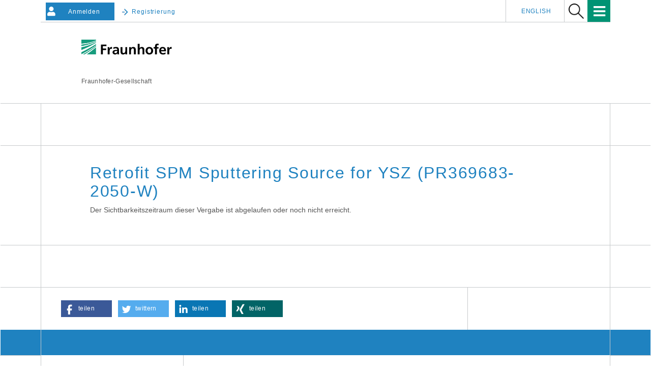

--- FILE ---
content_type: text/html;charset=UTF-8
request_url: https://vergabe.fraunhofer.de/NetServer/detail-url?function=Detail&TOID=54321-NetTender-1892aad8a0d-d5ad50ff8c7bbf3&Category=ContractAward&servlet=PublicationControllerServlet
body_size: 5746
content:
<!DOCTYPE html>
<html lang="de">
<head> 
   
  <meta name="viewport" content="width=device-width, initial-scale=1"/>
  <meta http-equiv="X-UA-Compatible" content="IE=edge">
  <meta http-equiv="Content-Type" content="text/html; charset=UTF-8" />
  <link rel="stylesheet" href="_commonfiles/css/bootstrap.min.css"/>
<!--  <link rel="stylesheet" href="https://cdnjs.cloudflare.com/ajax/libs/font-awesome/4.7.0/css/font-awesome.min.css">-->
  <link rel="stylesheet" href="_commonfiles/css/fontawesome.min.css" />
  <link rel="stylesheet" href="_commonfiles/css/regular.min.css" />
  <link rel="stylesheet" href="_commonfiles/css/solid.min.css" />
  <link rel="shortcut icon" type="image/x-icon" href="_images/img/favicon.ico" />
  <link rel="stylesheet" type="text/css" href="_commonfiles/css/jquery-ui/jquery-ui.min.css"/>
  <link href="_commonfiles/css/fraunhofer.css" rel="stylesheet"/>
  <link href="_commonfiles/css/style.css" rel="stylesheet"/>
  <link href="_commonfiles/css/table.css" rel="stylesheet"/>
  <link href="_commonfiles/css/steps.css" rel="stylesheet"/>
  <link href="_commonfiles/css/bootstrap-toggle.min.css" rel="stylesheet"/>
  <link href="_commonfiles/css/contrast.css" rel="stylesheet"/> 
  
  <link rel="stylesheet" href="_commonfiles/css/owlcarousel/owl.carousel.min.css">
  <link rel="stylesheet" href="_commonfiles/css/owlcarousel/owl.theme.default.min.css">



  
  


 



 



 




 
























 



 



 




 



















 
<meta property="og:site_name" content="Vergabe Fraunhofer" />
<meta property="og:type" content="website"/>
<meta property="og:locale" content="de_DE" />
 
  

<meta property="og:image" content="https://vergabe.fraunhofer.de/NetServer/_images/img/Owlcarousel/we-know-how-1200-630.jpg" />
<meta name="twitter:image" content="https://vergabe.fraunhofer.de/NetServer/_images/img/Owlcarousel/we-know-how-1200-630.jpg" />


			






























				  
	   







  <script src="_commonfiles/js/requirejs.min.js"></script>
  <script src="_commonfiles/js/jquery.min.js"></script>
  <script src="_commonfiles/js/bootstrap.min.js"></script>
  <script src="_commonfiles/js/bootstrap-select.min.js"></script>
  <script src="_commonfiles/js/script_net.js"></script>
  <script src="_commonfiles/js/script_contrast.js"></script>
  <script src="_commonfiles/js/jquery.ui.datepicker-de_DE.js" type="text/javascript"></script>
  <script src="_commonfiles/js/jquery-ui.datepicker.min.js" type="text/javascript"></script>
  <script src="_commonfiles/js/jquery.maskedinput.min.js" type="text/javascript"></script>
  <script src="_commonfiles/js/jquery.validate.js" type="text/javascript"></script>
  <script src="_commonfiles/js/localization/messages_de.min.js" type="text/javascript"></script>
  <script src="_commonfiles/js/script.js"></script>
  <script src="_commonfiles/js/bootstrap-toggle.min.js"></script>
  
  <script src="_commonfiles/js/owlcarousel/owl.carousel.min.js"></script>
  

  <script type="text/javascript">
  (function(d,s){var l=d.createElement(s),e=d.getElementsByTagName(s)[0];
    l.async=true;l.type='text/javascript';
    l.src='https://c.leadlab.click/14f8155c187e24d2.js';
    e.parentNode.insertBefore(l,e);})(document,'script');
  </script>

<!--
<script type="text/javascript">
  $(window).load(function(){
    var req = new XMLHttpRequest();
    req.open('GET', document.location, false);
    req.send(null);
    var headers = req.getAllResponseHeaders().toLowerCase();
    alert(headers);
  });

</script>
-->
  <meta name="keywords" lang="de" content="Ausschreibung, Elektronische Ausschreibung, Vergabe, Elektronische Vergabe, Ausschreibungsplattform, Vergabeplattform, Ausschreibungssoftware, Vergabesoftware, Vergabesystem, Vergabeworkflow, Elektronische Angebote, Elektronische Teilnahmeantr&auml;ge, Digitale Signatur" />
  <meta name="keywords" lang="en" content="eGovernment, tender, electronic tender, tendering, electronic tendering, public tender, platform solution, signature, tendering management"/>
  <meta name="page-type" content="Elektronische Vergabe, Elektronische Ausschreibung" />
  <meta name="page-topic" content="Elektronische Vergabe, Elektronische Ausschreibung" />
  
</head>
<body>
  <div class="page fhg-wrapper fhg-border">
    
    


  
  <header id="" class="">
<!--    <a href="/" id="vp_logo"></a>-->
<!--    <span id="ai_logo" />-->
 



    <div class="fhg-header">
      <div class="fhg-grid">
        <div class="row1">
          <div class="fhg-grid-item fhg-grid-3-2-1-1 section-search">
            <section role="search">
              <form method="get" action="index.jsp" id="search-form">
                <div>
                  <input type="hidden" name="function" value="Generic" />
                  <input type="hidden" name="Page" value="CustomPublicationSearchList" />
                  <input type="hidden" name="Searchkey" value="" />
                  <input type="hidden" name="thContext" value="home" />
                </div>
                <button type="submit"><img class="logo" alt="Suche" title="Suche" width="30px" src="_images/img/lupe.png"></button>
              </form>
            </section>
          </div>




          <div class="fhg-grid-item 0 section-title">
            <a href="/NetServer/">
              <div class="logo-heading">
                <img class="logo" src="_images/img/fhg.svg" alt="Fraunhofer-Gesellschaft" title="Fraunhofer-Gesellschaft">
              </div>
            </a>
			
          </div>
        </div>
<!--
//-1/econcess_jm
-->

<!--
//+85
-->
        <div class="row2">
          <p class="fhg-grid-item fhg-grid-1-1-1-1 section-about text-site-identifier">
            <a target="_blank" href="https://www.fraunhofer.de/">Fraunhofer-Gesellschaft</a>
			      
          </p>
<!--
//-85
-->
          <div class="fhg-grid-item fhg-grid-3-2-1-1 section-nav" id="menu">
            <div class="row2-1">

              <div style="float: left; margin-top: 5px; margin-left: 10px;">
<!--
//+2/econcess_jm
-->

<!--
/-2/econcess_jm
-->

                <button type="button" class="btnAccount" onclick="location.href=&#39;LoginControllerServlet?function=LoginForm&amp;thContext=participant&#39;;">
                  <i style="" class="fas fa-user float-left"></i>
                  <span style="padding: 4px;" class="showhidetext">Anmelden</span>
                </button>

                

                <button type="button" class="btnRegisterFHG color-main hidden-xs" onclick="location.href=&#39;LoginControllerServlet?function=LoginForm&amp;thContext=participant&#39;;">
                  <i class="fhg-arrow-right"></i>
                  <span style="padding: 4px 4px 4px 0px;" class="showhidetext">Registrierung</span>
                </button>

              </div>
              <div class="fhg-grid-item section-menu-plus">

                <nav>
                  <ul>
                    <li>
                      <a class="color-main" href="vergabe-fraunhofer-hilfe?function=Generic&amp;Page=hilfe&amp;thContext=home&amp;servlet=index.jsp">Hilfe</a>
                    </li>
                    <li>
                      <a class="color-main" href="vergabe-fraunhofer-kontakt?function=Generic&amp;Page=kontakt.jsp&amp;thContext=home&amp;servlet=index.jsp">Kontakt</a>
                    </li>
                    
                    
                    
                    <li class="lang">
<!--
//+98
-->
                      <a id="lang_en" href="LanguageSelectServlet?language=en_US">English</a>
<!--
//+98
-->
                    </li>
                   </ul>
                </nav>
              </div>

            </div>

            <div class="nav-fhg" id="nav"><div class="section-menu show-lvl-3">
              <nav>
                <ul id="fhg-mainmenu-id" class="fhg-mainmenu">
                  
                  <li class="lvl-1">
                    <span class="navigable"><a title="Startseite" href="/NetServer/">Home</a></span>
                  </li>
                  
                  <li class="lvl-1">
                    <span class="navigable">
                      <a class="dropdown-toggle" data-toggle="dropdown" href="#">
                        <span>Vorinformationen</span>
                        <span class="caret" aria-haspopup="true"></span>
                      </a>
                    </span>
                    <div class="submenu">
                      <span class="btn close">[X]</span>
                      <span class="mainmenu-title follow-link"><a href="vorinfomationen-oeffentliche-vergabeplattform?function=Generic&amp;Page=CustomPublicationSearchList&amp;Gesetzesgrundlage=All&amp;Category=PriorInformation&amp;thContext=preinformations&amp;servlet=index.jsp">Alle Vorinformationen</a></span>
                      <ul>
                        <li class="lvl-2 is-expandable tapped">
                          <span class="follow-link navigable"><a href="vergabe-dienstleistungen-lieferleistungen?function=Generic&amp;Page=CustomPublicationSearchList&amp;Gesetzesgrundlage=VOL&amp;Category=PriorInformation&amp;thContext=preinformations&amp;servlet=index.jsp">Liefer- und Dienstleistungen<br/></a></span>
                        </li>
                        <li class="lvl-2 is-expandable tapped">
                          <span class="follow-link navigable"><a href="vob-vergabe-bauauftraege?function=Generic&amp;Page=CustomPublicationSearchList&amp;Gesetzesgrundlage=VOB&amp;Category=PriorInformation&amp;thContext=preinformations&amp;servlet=index.jsp">Bauleistungen<br/></a></span>
                        </li>
                      </ul>
                    </div>
                  </li>
                  
                  <li class="lvl-1">
                    <span class="navigable">
                      <a href="#">
                        <span>Ausschreibungen</span>
                        <span class="caret"></span>
                      </a>
                    </span>
                    <div class="submenu">
                      <span class="btn close">[X]</span>
                      <span class="mainmenu-title follow-link"><a href="ausschreibungen-oeffentlich?function=Generic&amp;Page=CustomPublicationSearchList&amp;Gesetzesgrundlage=All&amp;Category=InvitationToTender&amp;thContext=publications&amp;servlet=index.jsp">Alle Ausschreibungen</a></span>
                      <ul>
                        <li class="lvl-2 is-expandable tapped">
                          <span class="follow-link navigable">
                            <a href="ausschreibungen-liefer-dienstleistungen?function=Generic&amp;Page=CustomPublicationSearchList&amp;Gesetzesgrundlage=VOL&amp;Category=InvitationToTender&amp;thContext=publications&amp;servlet=index.jsp">
                              <span>Liefer- und Dienstleistungen<br/></span>
                            </a>
                            
                          </span>
                        </li>
                        <li class="lvl-2 is-expandable tapped">
                          <span class="follow-link navigable">
                            <a href="vob-auschreibung-bauleistungen?function=Generic&amp;Page=CustomPublicationSearchList&amp;Gesetzesgrundlage=VOB&amp;Category=InvitationToTender&amp;thContext=publications&amp;servlet=index.jsp">
                              <span>Bauleistungen<br/></span>
                            </a>
							
                          </span>
                        </li>
                      </ul>
                    </div>
                  </li>
                  
                  <li class="lvl-1">
                    <span class="navigable">
                      <a class="dropdown-toggle" data-toggle="dropdown" href="#">
                        <span>Vergebene Aufträge</span>
                        <span class="caret" aria-haspopup="true"></span>
                      </a>
                    </span>
                    <div class="submenu">
                      <span class="btn close">[X]</span>
                      <span class="mainmenu-title follow-link"><a href="oeffentliche-auftraege-finden?function=Generic&amp;Page=CustomPublicationSearchList&amp;Gesetzesgrundlage=All&amp;Category=ContractAward&amp;thContext=awardPublications&amp;servlet=index.jsp">Alle vergebenen Auftr&auml;ge</a></span>
                      <ul>
                        <li class="lvl-2 is-expandable tapped">
                          <span class="follow-link navigable"><a href="liefer-dienstleistungsauftraege?function=Generic&amp;Page=CustomPublicationSearchList&amp;Gesetzesgrundlage=VOL&amp;Category=ContractAward&amp;thContext=awardPublications&amp;servlet=index.jsp">Liefer- und Dienstleistungen<br/></a></span>
                        </li>
                        <li class="lvl-2 is-expandable tapped">
                          <span class="follow-link navigable"><a href="bauauftrag-vergabe-vob?function=Generic&amp;Page=CustomPublicationSearchList&amp;Gesetzesgrundlage=VOB&amp;Category=ContractAward&amp;thContext=awardPublications&amp;servlet=index.jsp">Bauleistungen<br/></a></span>
                        </li>
                      </ul>
                    </div>
                  </li>
                  
                  
                  
				                    
                  <li class="lvl-1">
                    <span class="navigable">
						<a title="Glossar" 
							href="https://vergabe.fraunhofer.de/tender-info/">Glossar</a>
					</span>
                  </li>
                  <li class="lvl-1">
                    <span class="navigable">
                      <a class="dropdown-toggle" data-toggle="dropdown" href="#">
                        <span>Mein Konto</span>
                        <span class="caret" aria-haspopup="true"></span>
                      </a>
                    </span>
                    
                    <div class="submenu">
                      <span class="btn close">[X]</span>
                      <span class="mainmenu-title follow-link"></span>
                      <ul>
                        <li class="lvl-2 is-expandable tapped">
                          <span class="follow-link navigable">
                            <a id="bidderInbox" href="LoginControllerServlet?function=LoginForm">
                              <span>Registrierung</span>
                            </a>
                          </span>
                        </li>
                      </ul>
                    </div>
                  </li>


                  <li class="more lvl-1" id="morefield"><i class="fas fa-bars" style="font-size: 20pt; padding-right: 10px; padding-top: 4px; color: #fff;"></i>
                    <ul class="smallNavi">
                      <li class="lvl-1  showInHeader">
                        <span>
						<a href="/NetServer/" title="Startseite">Home</a>
						
						</span>
                      </li>

                      <li class="lvl-1">
                        <span class="navigable">
                          <a href="javascript:void(0);">
                            <span>Vorinformationen</span>
                            <span style="float: right; font-size: 11pt;">
                              <i class="fas fa-angle-down"></i>
                            </span>
                          </a>
                        </span>
                        <div class="submenu">
                          <span class="btn close">[X]</span>
                          <!--<span class="mainmenu-title follow-link"><a href="/de/ueber-fraunhofer.html">&Uuml;ber Fraunhofer</a></span>-->
                          <ul>
                            <li class="lvl-2 is-expandable">
                              <span class="mainmenu-title follow-link"><a href="vorinfomationen-oeffentliche-vergabeplattform?function=Generic&amp;Page=CustomPublicationSearchList&amp;Gesetzesgrundlage=All&amp;Category=PriorInformation&amp;thContext=preinformations&amp;servlet=index.jsp">Alle Vorinformationen</a></span>
                            </li>
                            <li class="lvl-2 is-expandable">
                              <span class="follow-link navigable"><a href="vergabe-dienstleistungen-lieferleistungen?function=Generic&amp;Page=CustomPublicationSearchList&amp;Gesetzesgrundlage=VOL&amp;Category=PriorInformation&amp;thContext=preinformations&amp;servlet=index.jsp">Liefer- und Dienstleistungen<br/></a></span>
                            </li>
                            <li class="lvl-2 is-expandable">
                              <span class="follow-link navigable"><a href="vob-vergabe-bauauftraege?function=Generic&amp;Page=CustomPublicationSearchList&amp;Gesetzesgrundlage=VOB&amp;Category=PriorInformation&amp;thContext=preinformations&amp;servlet=index.jsp">Bauleistungen<br/></a></span>
                            </li>
                          </ul>
                        </div>
                      </li>
                      <li class="lvl-1">
                        <span class="navigable">
                          <a href="javascript:void(0);">
                            <span>Ausschreibungen</span>
                            <span style="float: right; font-size: 11pt;">
                              <i class="fas fa-angle-down"></i>
                            </span>
                          </a>
                        </span>
                        <div class="submenu">
                          <span class="btn close">[X]</span>
                          <!--span class="mainmenu-title follow-link"><a href="/de/ueber-fraunhofer.html">&Uuml;ber Fraunhofer</a></span>-->
                          <ul>
                            <li class="lvl-2 is-expandable">
                              <span class="mainmenu-title follow-link"><a href="ausschreibungen-oeffentlich?function=Generic&amp;Page=CustomPublicationSearchList&amp;Gesetzesgrundlage=All&amp;Category=InvitationToTender&amp;thContext=publications&amp;servlet=index.jsp">Alle Ausschreibungen</a></span>
                            </li>
                            <li class="lvl-2 is-expandable">
                              <span class="follow-link navigable">
                                <a href="ausschreibungen-liefer-dienstleistungen?function=Generic&amp;Page=CustomPublicationSearchList&amp;Gesetzesgrundlage=VOL&amp;Category=InvitationToTender&amp;thContext=publications&amp;servlet=index.jsp">
                                  <span>Liefer- und Dienstleistungen<br/></span>
                                </a>
								
                              </span>
                            </li>
                            <li class="lvl-2 is-expandable">
                              <span class="follow-link navigable">
                                <a href="vob-auschreibung-bauleistungen?function=Generic&amp;Page=CustomPublicationSearchList&amp;Gesetzesgrundlage=VOB&amp;Category=InvitationToTender&amp;thContext=publications&amp;servlet=index.jsp">
                                  <span>Bauleistungen<br/></span>
                                </a>
								
                              </span>
                            </li>
                            
                          </ul>
                        </div>
                      </li>
                      <li class="lvl-1">
                        <span class="navigable">
                          <a href="javascript:void(0);">
                            <span>Vergebene Aufträge</span>
                            <span style="float: right; font-size: 11pt;">
                              <i class="fas fa-angle-down"></i>
                            </span>
                          </a>
                        </span>
                        <div class="submenu">
                          <span class="btn close">[X]</span>
                          <!--<span class="mainmenu-title follow-link"><a href="/de/ueber-fraunhofer.html">&Uuml;ber Fraunhofer</a></span>-->
                          <ul>
                            <li class="lvl-2 is-expandable">
                              <span class="mainmenu-title follow-link"><a href="oeffentliche-auftraege-finden?function=Generic&amp;Page=CustomPublicationSearchList&amp;Gesetzesgrundlage=All&amp;Category=ContractAward&amp;thContext=awardPublications&amp;servlet=index.jsp">Alle vergebenen Auftr&auml;ge</a></span>
                            </li>
                            <li class="lvl-2 is-expandable">
                              <span class="follow-link navigable"><a href="liefer-dienstleistungsauftraege?function=Generic&amp;Page=CustomPublicationSearchList&amp;Gesetzesgrundlage=VOL&amp;Category=ContractAward&amp;thContext=awardPublications&amp;servlet=index.jsp">Liefer- und Dienstleistungen<br/></a></span>
                            </li>
                            <li class="lvl-2 is-expandable">
                              <span class="follow-link navigable"><a href="bauauftrag-vergabe-vob?function=Generic&amp;Page=CustomPublicationSearchList&amp;Gesetzesgrundlage=VOB&amp;Category=ContractAward&amp;thContext=awardPublications&amp;servlet=index.jsp">Bauleistungen<br/></a></span>
                            </li>
                          </ul>
                        </div>
                      </li>
				  
						<li class="lvl-1">
							<span class="navigable">
								<a title="Glossar" 
								href="https://vergabe.fraunhofer.de/tender-info/">Glossar</a>
							</span>
						</li>

                      <li class="lvl-1">
                        <span class="navigable">
                          <a href="javascript:void(0);">
                            <span>Mein Konto</span>
                            <span style="float: right; font-size: 11pt;">
                              <i class="fas fa-angle-down"></i>
                            </span>
                          </a>
                        </span>
                        
                        <div class="submenu">
                          <span class="btn close">[X]</span>
                          <span class="mainmenu-title follow-link"></span>
                          <ul>
                            <li class="lvl-2 is-expandable tapped">
                              <span class="follow-link navigable">
                                <a id="bidderInbox" href="LoginControllerServlet?function=LoginForm">
                                  <span>Registrierung</span>
                                </a>
                              </span>
                            </li>
                          </ul>
                        </div>
                      </li>
                       <li class="lvl-1 showInHeader">
                        <span>
                          <a class="color-main" href="vergabe-fraunhofer-hilfe?function=Generic&amp;Page=hilfe&amp;thContext=home&amp;servlet=index.jsp">Hilfe</a>
                        </span>
                      </li>

                      <li class="lvl-1 showInHeader">
                        <span>
                          <a class="color-main" href="vergabe-fraunhofer-kontakt?function=Generic&amp;Page=kontakt.jsp&amp;thContext=home&amp;servlet=index.jsp">Kontakt</a>
                        </span>
                      </li>
                    </ul>
                  </li>

                </ul>
              </nav>
            </div>
            </div>

          </div>
        </div>
      </div>
    </div>
  </header>

 

<!--  <div class="container-fluid head-nav">-->
<!--    <nav class="navbar">-->
<!--      <ul class="changefloat nav nav-pills navbar-right">-->
<!--        <li>-->
<!--          <form method="get" th:ref="formAction" role="search" name="SearchForm">-->
<!--            <input type="hidden" name="function" th:ref="functionValue" />-->
<!--            <input type="hidden" th:ref="publicationTypeAndValue" />-->
<!--            <input type="hidden" th:ref="searchTermNameValue" />-->
<!--            <button type="submit" class="btn btn-primary searchButton">-->
<!--              <i class="fas fa-search" style="color: #fff;"></i>-->
<!--              <span th:utext="#{Common.SearchForTender}" />-->
<!--            </button>-->
<!--          </form>-->
<!--        </li>-->
<!--        &lt;!&ndash;/* Sprachwahl */&ndash;&gt;-->
<!--        <li th:ref="injectLanguage"/>-->
<!--        &lt;!&ndash;/* Mein Konto, Link je nachdem ob eingeloggt oder nicht */&ndash;&gt;-->
<!--        <li>-->
<!--          <button th:ref="buttonNoUserLoggedIn" type="button" class="btnAccount btn btn-primary" onclick="location.href='LoginControllerServlet?function=LoginForm&thContext=participant';">-->
<!--            <i class="fas fa-user float-left"></i>-->
<!--            <span class="showhidetext" th:utext="#{Common.Login}"/>-->
<!--          </button>-->
<!--          <button th:ref="buttonUserLoggedIn" type="button" class="btnAccount btn btn-primary" onclick="location.href='LoginControllerServlet?function=LogOff';" data-toggle="tooltip" data-placement="bottom" data-html="true">-->
<!--            <i class="fas fa-user float-left"></i>-->
<!--            <span class="showhidetext" th:utext="#{Common.Logout}"/>-->
<!--          </button>-->
<!--        </li>-->
<!--        &lt;!&ndash;/* Button um Kontrast zu togglen */&ndash;&gt;-->
<!--        <li class="toggleContrast">-->
<!--          <label for="contrast" class="displayNone" th:utext="#{Top.SwitchContrast}"></label>-->
<!--          <input type="checkbox" data-toggle="toggle" id="contrast" th:data-on="#{Top.ContrastOn}" th:data-off="#{Top.ContrastOff}" />-->
<!--        </li>-->
<!--      </ul>-->
<!--    </nav>-->
<!--  </div>-->

<!--    /* Navigation */-->
<!--    <nav th:ref="injectNavi"/>-->
    
    <div style="height: 30px !important;" class="fhg-section-separator"></div>
    <div id="contentOutline">
      <div class="container" role="main">
  <div class="content border">
    <div class="xyz">
      <h1 class="color-main" >Retrofit SPM Sputtering Source for YSZ (PR369683-2050-W)</h1>
      <p >Der Sichtbarkeitszeitraum dieser Vergabe ist abgelaufen oder noch nicht erreicht.</p>
    </div>
  </div>
</div>
    </div>
    
    <div class="fhg-section-separator"></div>
<!--    <footer th:ref="injectFooter"/>-->

    <div class="fhg-footer">
      <h2 class="invisible">Navigation und Social Media</h2>
      <div class="fhg-grid">
        <div class="fhg-social">
          <div class="fhg-grid">
            <div class="fhg-grid-item fhg-grid-3-2-2-1">

			<div class="fhg-grid-item-contents">

				<ul class="share-buttons">
					<li class="button facebook">
						<a href="https://www.facebook.com/sharer/sharer.php?u=https%3A%2F%2Fvergabe.fraunhofer.de%2FNetServer%2F" 
							rel="popup" 
							title="Auf Facebook teilen" 
							role="button" 
							aria-label="Auf Facebook teilen"
							target="_blank"
							>
							<span class="fa fa-facebook"></span>
							<span class="share_text">teilen</span>
						</a>
					</li>
					<li class="button twitter">
						<a href="https://twitter.com/intent/tweet?url=https%3A%2F%2Fvergabe.fraunhofer.de%2FNetServer%2F"
							rel="popup" 
							title="Auf Twitter teilen"
							role="button" 
							aria-label="Auf Twitter teilen"
							target="_blank"
							>
							<span class="fa fa-twitter"></span>
							<span class="share_text">twittern</span></a></li>
					<li class="button linkedin">
						<a href="https://www.linkedin.com/cws/share?url=https%3A%2F%2Fvergabe.fraunhofer.de%2FNetServer%2F" 
							rel="popup" 
							title="Auf LinkedIn teilen" 
							role="button" 
							aria-label="Auf LinkedIn teilen"
							target="_blank"
							>
							<span class="fa fa-linkedin"></span>
							<span class="share_text">teilen</span>
						</a></li>
					<li class="button xing">
						<a href="https://www.xing.com/social_plugins/share?url=https%3A%2F%2Fvergabe.fraunhofer.de%2FNetServer%2F" 
							rel="popup" 
							title="Auf XING teilen" 
							role="button" 
							aria-label="Auf XING teilen"
							target="_blank"
							>
							<span class="fa fa-xing"></span>
							<span class="share_text">teilen</span>
						</a>
					</li>
				</ul>
			</div>	
	
            </div>
            <div class="fhg-grid-item fhg-grid-1-1-1-1 secondary-buttons">
              <div class="fhg-grid-item-contents">
<!--                <button class="print" th:utext="#{PrintPreviewUserData.Print}">Drucken</button>-->
                <!--<button>Download</button>-->
              </div>
            </div>
          </div>
        </div>
        <div class="row-quick-links links-list">
          <div class="fhg-grid-item fhg-grid-1-1-1-1 section-h-links">
          </div>
          <div class="fhg-grid-item fhg-grid-3-2-1-1 section-links">
          </div>
        </div>
        <div class="row-social">
        </div>
        <div class="row-footer-nav">
          <div class="fhg-grid-item fhg-grid-3-2-1-1 section-menu text-secondary">
            <nav>
              <ul>
                <li>
                  <a class="color-main" href="sitemap.xml?function=Generic&amp;Page=sitemap&amp;thContext=home&amp;servlet=index.jsp">Sitemap</a>
                </li>
                <li>

                  <a utext="Ausschreibungen" href="ausschreibungen-oeffentlich?function=SearchPublications&amp;Gesetzesgrundlage=All&amp;Category=InvitationToTender&amp;thContext=publications&amp;servlet=PublicationSearchControllerServlet">Weitere Ausschreibungen</a>

                </li>
                <li>
                  
                    <a class="color-main" href="https://www.fraunhofer.de/de/impressum.html" target="_blank">Impressum</a>
                    
                  
                </li>
                <li>
                  <a class="color-main" href="allgemeine-einkaufsbedingungen?function=Generic&amp;Page=aeb&amp;thContext=home&amp;servlet=index.jsp">AEB</a>
                </li>

                <li>
                  <a class="color-main" href="nachhaltigkeitsstandards-lieferanten?function=Generic&amp;Page=nhs&amp;thContext=home&amp;servlet=index.jsp">NHS</a>
                </li>

                <li>
                  <a class="color-main" href="datenschutzerklaerung?function=Generic&amp;Page=datenschutz&amp;thContext=home&amp;servlet=index.jsp">Datenschutzerklärung</a>
                </li>
              </ul>
            </nav>
          </div>
          <div class="fhg-grid-item fhg-grid-1-1-1-1 section-copy text-secondary">
            <span>&copy; 2023 </span>
          </div>
        </div>
      </div>
    </div>
  </div>

  <script type="text/javascript">
      window.addEventListener('resize', changePagination);

      $(window).on(function(){

          // Je nach Klick wird der TabellenLink aktiv gesetzt
          $(".activeChange").on("click", function(){
              console.log("activeChange");
              $('.activeChange').removeClass("tableActive");
              $(this).addClass("tableActive");
          });

      });


      // Tabellenseiten unterhalb der Tabelle (Grï¿œï¿œe verï¿œndern)
      function changePagination() {
          if ($(window).width() < 751) {
              $('.pagination').addClass("pagination-sm");
          } else {
              $('.pagination').removeClass("pagination-sm");
          }
      }
  </script>

  <script type="text/javascript">
    // Menuesteuerung
    $('.fhg-mainmenu>.lvl-1').on('click', function(){

      if ($(this).hasClass("tapped")) {
        $(this).removeClass('tapped');
      } else {
        $(".lvl-1").removeClass('tapped');
        $(this).addClass('tapped');
      }
    })
  </script>





  <script>
	$(document).ready(function () {

    var language = localStorage.getItem('language');
    if ( language == 'en_US' ) {
      window.location = "LanguageSelectServlet?language=en_US";
    }
    localStorage.removeItem('language');


		$( "#lang_de" ).click(function(event){
			var curr_url = window.location.search.replace("lang=en", "lang=de");
			if (  curr_url.search("lang=en") != -1 || curr_url.search("lang=de") != -1 ) {
				event.preventDefault();
				window.location = curr_url;
			}
		});
		
		$( "#lang_en" ).click(function(event){
			var curr_url = window.location.search.replace("lang=de", "lang=en");
			if (  curr_url.search("lang=en") != -1 || curr_url.search("lang=de") != -1 ) {
				event.preventDefault();
				window.location = curr_url;
			}
		});
		
		var url = window.location.search;
		if ( url.search("lang=en") != -1 && $("#lang_en").length ) {
			window.location = "LanguageSelectServlet?language=en_US";
		} else if (  url.search("lang=de") != -1 && $("#lang_de").length ) {
			window.location = "LanguageSelectServlet?language=de_DE";
		} 
	});
  </script>

</html>


--- FILE ---
content_type: text/css
request_url: https://vergabe.fraunhofer.de/NetServer/_commonfiles/css/table.css
body_size: 1561
content:
@CHARSET "ISO-8859-1";

.tabelleFirstLine {
  background-color: #2159a2;
  font-weight: normal;
  padding: 0 8px 0 2px;
  color: #fff;
}


th span img {
  vertical-align: bottom;
  border: 0;
}

.tableLeftSmall {
  width: 10%;
}

.tableNoBorder tr,
.tableNoBorder > tbody > tr > td {
  border: none;
}

.table-striped > tbody > .tableRow:hover,
.table-striped > tbody > .tableRow:focus,
.tableRow:hover,
.tableRow:focus,
.tableLeftHeaderBlock:hover,
.tableLeftHeaderBlock:focus,
.table-striped > tbody > .tableRowDirect:hover,
.table-striped > tbody > .tableRowDirect:focus {
  background-color: #e6e6e6 ;
}

.tableNoHover > tbody > .tableRow:hover,
.tableNoHover > tbody > .tableRow:focus {
  background-color: inherit;
}


.tabelleFirstLine #tableSortHeader a:hover,
.tabelleFirstLine #tableSortHeader a:active,
.tabelleFirstLine #tableSortHeader a:focus,
.tabelleFirstLine #tableSortHeader a:active {
  text-decoration: underline;
}

.tableActive {
  text-decoration: underline;
}

#tableDeleteVerification {
  vertical-align: middle;
  border: 1px solid #cccccc;
}

.tableDeleteVerification {
  vertical-align: middle;
  border: 1px solid #cccccc;
}

.tableContractNotice,
.tableContractPrint {
  table-layout: fixed;
  width: 100%
}

.tableContractNotice > tbody {
  background-color: rgb(250, 250, 250);
}

.tableContractNotice td,
.tableContractPrint td {
  padding-right: 20px;
  vertical-align: top;
  text-align: left;
  padding-bottom: 20px;
}

.tableContractPrint td {
  padding-bottom: 10px;
}

.tableContractNotice .tableNoticeHead {
  border-bottom: 2px solid var(--colorWhiteGrey);
}

.tableContractNotice .tableNoticeHead td {
  font-size: 22px;
  padding: 20px 5px;
}

tbody {
  text-align: left;
  background-color: white;
}

.tableLeftHeader,
#tableSortHeader,
.tableLeftHeaderSmall {
  display: none;
}

.tableHeaderLeft {
  background-color: #D6DFF5;
}

@media (min-width: 992px) {
  #pageParticipantDetailsGuest > .content .col-md-6,
  #pageParticipantDetails > .content .col-md-6 {
    width: auto;
  }
}

#pageParticipantDetailsGuest .tableQuarter,
#pageParticipantDetails .tableQuarter {
  width: auto;
}

#pageParticipantDetailsGuest .tableQuarter th,
#pageParticipantDetailsGuest .tableQuarter td:nth-child(2),
#pageParticipantDetails .tableQuarter td:nth-child(2),
#pageParticipantDetails .tableQuarter th {
  width: 33%;
  white-space: nowrap;
}


#pageParticipantDetailsGuest .tableQuarter img,
#pageParticipantDetails .tableQuarter img {
  margin-right: 22px;
}

.table-center * {
  text-align: center;
}

.tableFooter {
  width: 100%;
  display: -webkit-box;
  /* iOS 6-, Safari 3.1-6 */
  display: -moz-box;
  /* Firefox 19- */
  display: -ms-flexbox;
  /* IE 10 */
  display: -webkit-flex;
  /* Chrome */
  display: flex;
  /* Opera 12.1, Firefox 20+ */
  /* iOS 6-, Safari 3.1-6 */
  -webkit-box-orient: horizontal;
  -webkit-box-pack: justify;
  /* Firefox 19- */
  -moz-flex-flow: row wrap;
  -moz-justify-content: space-between;
  /* Chrome */
  -webkit-flex-flow: row wrap;
  -webkit-justify-content: space-between;
  /* IE10 */
  -ms-flex-flow: row wrap;
  -ms-justify-content: space-between;
  /* Opera 12.1, Firefox 20+ */
  flex-flow: row wrap;
  justify-content: space-between;
}

/* Seitenzahlen f�r gro�e Tabellen (Pagination) */

ul.pagination li.active a {
  color: #fff !important;
}


.tableRowDirect td {
  width: 50%;
}

tr {
  border: 1px solid #cccccc;
}

.tableFooterWrappingDiv {
  width: 50%;
}

.tableFooterText {
  padding-left: 5px;
  text-align: left;
}

.tableFooterPaginationDiv {
  width: 30%;
  text-align: center;
}

.tableBidderShort {
  display: none;
  float: left;
  white-space: nowrap;
}

.tableBidderLong {
  text-align: left;
}

.tableIcon,
.tableFree {
  width: 5%;
}

.tableDate {
  width: 40%;
}

.tableSubject {
  width: 50%;
}

.tableReadMessage > tbody {
  background-color: rgb(250, 250, 250);
}

.tableReadMessage .table {
  background-color: rgb(250, 250, 250);
}

.worker table td,
.company table td {
  word-break: break-word;
}

caption {
  display: none;
}

.tableBoldHeader th {
  /*font-weight: bold;*/
}

.table-hover > tbody > tr:hover {
  border-top: 1px solid #e6e6e6 ;
  border-bottom: 1px solid #e6e6e6 ;
  background-color: #e6e6e6 ;
}

.clickable-row-only,
.clickable-row {
  cursor: pointer;
}

.clickable-row-only:hover,
.clickable-row:hover {
  cursor: pointer;
}

.clickable-row-only:hover td,
.clickable-row-only:focus td,
.clickable-row:hover td,
.clickable-row:focus td {
  border-top: 1px solid #e6e6e6 ;
  border-bottom: 1px solid #e6e6e6 ;
  background-color: #e6e6e6 ;
}

.folder-border {
  border-top: 1px solid #ddd !important;
  padding: 0 0 2px 0 !important;
  height: initial !important;
}

@media ( max-width: 1199px) {
  .tableHorizontalHeaderSmall {
    display: block;
  }
  .tableLeftHeaderSmall {
    display: none;
  }
  .tableFooterWrappingDiv {
    width: 50%;
  }
  .tableFooterPaginationDiv {
    width: 50%;
  }
}

@media (max-width: 767px) {
  .tableFooterWrappingDiv,
  .tableFooterPaginationDiv {
    width: 100%;
  }
  .tableFooterText {
    float: none;
  }
  .hiddenForLoggedInUser,
  #print {
    display: block;
    padding-left: 0px;
    padding-top: 10px;
  }
}

@media ( max-width: 725px) {
  .tableHorizontalHeader,
  .tableHorizontalHeaderSmall {
    display: none;
  }
  .tableLeftHeader,
  #tableSortHeader,
  .tableLeftHeaderSmall {
    display: block;
  }
  .tableLeftHeader td:nth-child(2) {
    width: 100%;
  }
}

@media (max-width: 600px) {
  .worker table td,
  .company table td {
    font-size: 12px;
  }
}

@media (max-width: 500px) {
  .tableBidderLong {
    display: none;
  }
  .tableBidderShort {
    display: block;
  }
}

@media ( max-width: 450px) {
  table td {
    font-size: 12px;
  }
}

@media ( max-width: 350px) {
  table td {
    font-size: 10px;
  }
}


--- FILE ---
content_type: application/javascript
request_url: https://vergabe.fraunhofer.de/NetServer/_commonfiles/js/script_net.js
body_size: 6780
content:
jQuery(document).ready(function ($) {
  devmodeSpeekingUrl();
  devServer();

  $('.js-hide').css("visibility", "hidden");

  $('.more').on('click', function() {
    if ($(".more").hasClass("tapped")) {
      $('.more').on('click', function() {
        $(".more").addClass('tapped');
      })
    } else {
      $('.more').on('click', function() {
        $(".more").removeClass('tapped');
      })
    }
  })

  if ( (window.innerWidth <= 1600 && /Android|webOS|iPhone|iPad|Mac|Macintosh|iPod|BlackBerry|IEMobile|Opera Mini/i.test(navigator.userAgent)) || window.innerWidth <= 1200 ) {
    $('#morefield').show();
    $('.lvl-1').addClass("collapsed");
    $('.more').removeClass("collapsed");
    $('.more>ul>li.lvl-1').removeClass("collapsed");
    $('.fhg-header').addClass("fhg-header-mobile");
    $('.fhg-mainmenu').addClass("fhg-mainmenu-mobile");


    var smallNaviOpem = false;

    $(".smallNavi li").click(function(){
      smallNaviOpem = true;
      $('.more:eq(0)').addClass('tapped');

      $('.more').on('click', function() {
        $('.more > *').removeClass('tapped');
        $(this).addClass('tapped');
        $('.more').addClass('tapped');
      })

      $(".smallNavi li").removeClass('tapped');
      $(this).addClass('tapped');

      $(".smallNavi li").click(function(){
        $(this).toggleClass('tapped')
        $(this).addClass('tapped');
      })
    });
  } else {
    $('#morefield').hide();
    $('.lvl-1').removeClass('collapsed');
    $('.more').addClass("collapsed");
    $('.fhg-header').removeClass("fhg-header-mobile");
    $('.fhg-mainmenu').removeClass("fhg-mainmenu-mobile");
  }

  window.addEventListener("resize", function() {
    if ( (window.innerWidth <= 1600 && /Android|webOS|iPhone|iPad|Mac|Macintosh|iPod|BlackBerry|IEMobile|Opera Mini/i.test(navigator.userAgent)) || window.innerWidth <= 1200 ) {
      $('#morefield').show();
      $('.lvl-1').addClass("collapsed");
      $('.more').removeClass("collapsed");
      $('.more>ul>li.lvl-1').removeClass("collapsed");
      $('.fhg-header').addClass("fhg-header-mobile");
      $('.fhg-mainmenu').addClass("fhg-mainmenu-mobile");

      $(".smallNavi li").click(function(){
        $('.more:eq(0)').addClass('tapped');
        $('.more').on('click', function(){
          $('.more > *').removeClass('tapped');
          $(this).addClass('tapped');
        })

        $(".smallNavi li").removeClass('tapped');
        $(this).addClass('tapped');

        $(".smallNavi li").click(function(){
          $(this).toggleClass('tapped')
          $(this).addClass('tapped');
        })
      });
    } else {
      $('#morefield').hide();
      $('.lvl-1').removeClass('collapsed');
      $('.more').addClass("collapsed");
      $('.fhg-header').removeClass("fhg-header-mobile");
      $('.fhg-mainmenu').removeClass("fhg-mainmenu-mobile");
    }
  });




  if (!String.prototype.includes){
    String.prototype.includes = function(search, start) {
      if (typeof start !== 'number') {start = 0;}
      if (start + search.length > this.length) {return false;}
      else {return this.indexOf(search, start) !== -1;}};
  }

  $("input[type=email]").change(function () {
    const input = $(this).val();
    const domainPart = input.substr(input.indexOf("@") + 1);
    const umlaute = ['\u00dc', '\u00fc', // Ü,ü
      '\u00c4', '\u00e4',  // Ä,ä
      '\u00d6', '\u00f6',  // Ö, ö
      '\u00df', 'ß', 'xn--'];   // ß, punycode
    const submitButton = $(this).closest('form').find(':submit');
    const submitInput = $('input[type=text]');
    const element = $('#email-validationSpace');
    submitButton.prop("disabled",false);
    submitInput.prop("disabled",false);
    element.css('display', 'none');
    if($('#validationSpace').is(':visible')){
      return false;
    }
    $.each(umlaute, function (index, value) {
      if (domainPart.indexOf(value) > -1) {
        element.css('display', 'block');
        submitButton.prop("disabled",true);
        submitInput.prop("disabled",true);
      }
    });
  });

  $(".clickable-row").on("click", function () {
    var tHref = $(this).data("href");
    var tenderName = "";

    /* Sprechende Links erzeugen */
    if ( typeof $(this).attr("data-tenderName") !== 'undefined' && $(this).attr("data-tenderName") !== false && !$(this).hasClass( "publicationDetail" ) ) {
      tenderName = $(this).attr("data-tenderName");
      tenderName = encodeSpeekingUrl(tenderName);
      tHref = tHref.replace(/^(.*)\?(.*)/g, "$2&servlet=$1");

      tHref = tenderName + '?' + tHref;
    }

    if (tHref !== undefined && tHref != null) {
      window.document.location = tHref;
    }
  });

  $("td.toggle-check").on("click", function () {
    var tCheckbox = $(this).parent().children().find("input:checkbox");
    tCheckbox.prop("checked", (!tCheckbox.prop("checked")));
  });

  $(".selected-box").on("click", function(aEvent) {
    $("#my-icon-select-box-scroll").toggle();
    aEvent.stopPropagation();
    $(document).one("click", function() {
      $("#my-icon-select-box-scroll").hide();
    });
  });

  $("#conditions").on("click", function () {
    var tCondition = $("#condition");
    tCondition.val(tCondition.val() === "false" ? "true" : "false");
  });

  var elem = $('#CSSelect');
  if (elem.length > 0) {
    getCsSelect(elem.data('name'), elem.data('value'), elem.data('selected'));
  }

  $('table .linkArea').on("click",  function() {
    $(this).find("a").trigger("click");
  });

  $(".btn-modal.messageDetail").on("click", function (e) {
    e.stopPropagation();
    getMessageDetail(this);
  });

  $(".btn-modal.publicMessage").on("click", function (e) {
    e.stopPropagation();
    getPublicMessage(this);
  });

  $(".btn-modal.zipFileContents").on("click", function (e) {
    e.stopPropagation();
    getStructure(this);
  });

  $(".publicationDetail").on("click", function (e) {
    e.stopPropagation();
    redirect(this);
  });

  $("[data-name='modalButton']").each(function() {
    $(this).on("click", function() {
      $(this).parent().append('<div id="modalDialogWrapper"></div>');
      var href = $(this).attr("href");
      $.ajax({
        url: href,
        success: function(data) {
          $("#modalDialogWrapper").html(data);
          $('#modalDialog').modal("show").on('hidden.bs.modal', function () {
            $("#modalDialogWrapper").remove();
          })
        }
      });
      return false;
    });
  });
  arrayFromFix();
//+181/econcess
  setencodeSpeakingUrlHTML();
//+417/1/econcess
  setSharingLinks();
//-417/1/econcess
//+585/1/econcess
//+597/econcess
  //getPublicationMengeUndUmfang();
//-597/econcess
//-585/1/econcess


  $('.logoffListener').click(function(){
    languageToLocalStorage();
  });
});

function getCsSelect(aName, aTarget, aSelected) {
  aTarget = '#' + aTarget;
  var req = $(aTarget).prop('required');
  $.ajax({
    url: "DataProvider",
    method: "POST",
    data: {param: aName},
    success: function (aResponse) {
      $(aTarget).prop('onclick', null).off('click');
      if (aResponse.length > 0) {
        var size = 1;
        var tOutput = "";
        var tJson = JSON.parse(aResponse);
        $.each(tJson, function (k, v) {
          tOutput += '<option value="' + (req ? '' : k) + '" ' + (k === aSelected ? "selected" : "") + (k === 0 ? "hidden" : "") + '>' + v + '</option>';
          size++;
          req = false;
        });
        $(aTarget).html(tOutput);
      }
    }
  });
}

function printDiv(divName) {
  var newWin= window.open("", "printwindow");
  var tPrintDiv = $('#'+divName);
  var tTitle = tPrintDiv.find(".modal-title").html();
  var tBody = tPrintDiv.find(".modal-body").html();
  newWin.document.write(tTitle);
  newWin.document.write(tBody);
  newWin.print();
  newWin.close();
}

var color = "color-main";
var background = "background-blue";
function setContrast() {
  var CONTRASTMODE = localStorage.getItem("contrastMode");
  if (CONTRASTMODE === "true") {
    color = "color-black";
    background = "background-black";
  } else {
    color = "color-main";
    background = "background-blue";
  }
}

function getMessageDetail(aElem) {
  setContrast();
  var tTarget = $($(aElem).data("target"));
  var tData = {param: "MessageDetail", oid: $(aElem).data("oid"), participant: $(aElem).data("participant"),
    VALIDATION_TOKEN: $(aElem).data("token"), context: $(aElem).data("context")};
  getMessage(tTarget, tData);
}

function getPublicMessage(aElem) {
  setContrast();
  var tTarget = $($(aElem).data("target"));
  var tData = {param: "PublicMessageDetail", oid: $(aElem).data("oid"), context: $(aElem).data("context")};
  getMessage(tTarget, tData);
}

function getMessage(tTarget, tData) {
  var tTitle = $(tTarget).find(".modal-title");
  var tBody = $(tTarget).find(".modal-body");
  $(tTarget).find("#btn-print").show();
  tBody.html("<div style='text-align: center; height: 40px'><span class='loader'></span></div>");
  tTitle.html("");
  $.ajax({
    url: "DataProvider",
    method: "POST",
    data: tData,
    success: function (aResponse) {
      if (aResponse.length > 0) {
        var tJson = JSON.parse(aResponse);
        tTitle.html(tJson.subject);
        var tHTML = "<div>" + tJson.time + "</div>";
        var tTenderLink = tJson.tender + " " + tJson.authorityKey;
        if (tJson.participant != null) {
          tTenderLink = "<a href='ParticipationControllerServlet?function=SpecList&ParticipantOID="+ tJson.participant +
            "&TenderOID="+ tJson.tenderOID +"&thContext=participant ' >"+ tTenderLink +"</a>";
        }
        tHTML += "<h4 class='" + color + "' style='padding: 0 0 10px 0'>" + tTenderLink + "</h4>";
        if (tJson.fileName != null) {
          tHTML += "<div><i class=\"fa fas fa-paperclip " + color + "\"></i>" +
            "<a target='_blank' class='" + color + "' href='" + tJson.attachmentLink + "'> " + tJson.fileName + "</a></div><br/>";
        }
        tHTML += "<p>" + tJson.body + "</p>";
        tBody.html(tHTML);
      }
    }
  });
  $(tTarget).modal("show");
}

function getStructure(aElem) {
  setContrast();
  var tTarget = $($(aElem).data("target"));
  var tTitles = Array.from($(aElem).data("title"));
  var tOID = $(aElem).data("oid");
  var tTitle = $(tTarget).find(".modal-title");
  var tBody = $(tTarget).find(".modal-body");
  var tFolder = "";
  var tRoot = "";
  var tFolderIndex = 0;
  $(tTarget).find("#btn-print").hide();
  tBody.html("<div style='text-align: center; height: 40px'><span class='loader'></span></div>");
  tTitle.html("");
  var tData = {param: "FileTree", oid: tOID, participant: $(aElem).data("participant"), VALIDATION_TOKEN: $(aElem).data("token")};
  $.ajax({
    url: "DataProvider",
    method: "POST",
    data: tData,
    success: function (aResponse) {
      if(aResponse.length > 0) {
        try {
          var tJson = JSON.parse(aResponse);
        }
        catch(e) {
          document.write(aResponse);
        }
        buildStructure(tJson);
        tTitle.html(tTitles[0]);
        tFolder += tFolder.length > 0 && tRoot.length > 0 ? "<span class='folder-border displayBlock'></span>" + tRoot : tRoot;
        tBody.html("" +
          "<form id='downloadSelection' method='post' action='TenderingProcedureDetails'>" +
            "<div class='folderBox'>" + tFolder + "" +
              "<input type='hidden' name='function' value='_DownloadTenderDocument' />" +
              "<input type='hidden' name='documentOID' value='"+tOID+"' />" +
            "</div>" +
            "<div class='fileDownload'>" +
              "<input style='margin-right: 10px;' type='button' class='btn btn-primary' data-status='true' data-value='" + tTitles[3] + "' value='" + tTitles[2] + "' onclick='toggleAll(this);' />" +
              "<input type='submit' class='btn btn-primary' value='" + tTitles[1] + "' />" +
            "</div>" +
            "<script type=\"text/javascript\">" +
            "  $(\".fileDownload input\").attr(\"class\", $(\"#buttonModalClose\").attr(\"class\"));\n" +
            "</script>" +
          "</form>");

        $(".folderCheck").on("click", function() {
          if ($(this).is(":checked")) {
            $("[data-parent='" + $(this).data("folder") + "']").prop("checked", true);
          } else {
            $("[data-parent='" + $(this).data("folder") + "']").prop("checked", false);
          }
        });

        $(".folderBox input:checkbox:not('.folderCheck')").on("change", function() {
          var tSize = $("[data-parent='" + $(this).data("parent") + "']").size();
          var tUnchecked = $("[data-parent='" + $(this).data("parent") + "']:not(:checked)").size();
          if (tUnchecked === 0) {
            $("[data-folder='" + $(this).data("parent") + "']").prop({checked: true, indeterminate: false});
          } else if (tUnchecked < tSize) {
            $("[data-folder='" + $(this).data("parent") + "']").prop({checked: false, indeterminate: true});
          } else {
            $("[data-folder='" + $(this).data("parent") + "']").prop({checked: false, indeterminate: false});
          }
        });

        $("#downloadSelection").on("submit", function(tEvent) {
          if (!$("#downloadSelection").find("input:checkbox").is(":checked")) {
            tEvent.preventDefault();
            return false;
          }

          let tContext = window.location.pathname.includes("NetServer") ? "/NetServer":"";
          let tNewRequestURL = window.location.origin + tContext +  "/TenderingProcedureDetails" + "?function=_DownloadTenderDocuments&documentOID="+tOID;
          let tFormRequestURL = window.location.origin + window.location.pathname + "?" + $("#downloadSelection").serialize();
          if (tFormRequestURL.length >= 2000)
          {
            tEvent.preventDefault();
            window.location = tNewRequestURL
            return false;
          }
        });
      }
    }
  });

  var tPrevious = [];
  var tDepth = -1;
  function buildStructure(aFiles) {
    var tFolderIcon = "<i class='far fa-folder-open verticalMiddle' style='font-size: 120%; width: 20px;'></i>";
    var tFileIcon = "<i class='far fa-file-alt " + color + " verticalMiddle' style='font-size: 120%; width: 20px;'></i>";


    $.each(aFiles, function(tKey, tObject) {
      if ("fileName" in tObject) {
        addFileEntry(tObject, tFileIcon);
      }
      else {
        tFolderIndex++;
        if (tKey !== "/" && tKey !== "") {
          var tFolderCheck = "<label class='documentCheckbox'>" +
              "<input class='folderCheck' data-folder='folder-" + tFolderIndex + "' style='cursor: pointer' type='checkbox' /></label>";
          var tFolderName = "<span class='verticalMiddle' style='font-weight: bold'> " + tKey + "</span>";
          if(tDepth !== -1) {
            tFolder += tFolder.length > 0 ? "<span class='folder-border displayBlock'></span>" : "";
            tFolder += "<div style='background: #e1e1e1'>" + buildDepth(tDepth) + tFolderIcon + tFolderName + tFolderCheck + "</div>";
          }
          else {
            tFolder += "<div class='background-grey'>" + tFolderIcon + tFolderName + tFolderCheck + "</div>";
          }
        }
        tDepth++;
        buildStructure(tObject);
        tDepth--;
      }
    });
  }

  function addFileEntry(tObject, tFileIcon) {
    var tHref = "TenderingProcedureDetails?function=_DownloadTenderDocument&documentOID=" + tOID + "&Document=" + tObject.encodedName;
    var tFileName = tObject.fileName;
    var tFileSize = "<span class='fileSize " + color + "'> " + tObject.size + "</span>";
    var tFileLink = "<a target='_blank' href='" + tHref + "' class='filenameEllipsis verticalMiddle " + color + "'> " + tFileName + "</a>";
    var tCheckbox = "<label class='documentCheckbox'>" +
      "<input style='cursor: pointer' type='checkbox' data-parent='folder-" + tFolderIndex + "' name='Document' value='"+ tObject.encodedName +"' /></label>";
    var tIndent = -1;
    if (tObject.parent && tObject !== "") {
      tIndent = tObject.parent.split("/").length - 1;
    }
    if (!tObject.parent || tObject.parent === "/" || tObject.parent === "") {
      tRoot += "<div>" + tFileIcon + tFileLink + tFileSize + tCheckbox + "</span></div>";
    }
    else {
      var tFileIndent = "<span class='verticalMiddle' style='font-size: 110%; padding-left: " + (tIndent * 20) + "px'>&boxur; </span>";
      tFolder += "<div>" + tFileIndent + tFileIcon + tFileLink + tFileSize +  tCheckbox + "</div>";
    }
  }

  function buildDepth(aDepth) {
    return "<span class='verticalMiddle' style='font-size: 110%; padding-left: " + (aDepth * 20) + "px'>&boxur; </span>";
  }

  $(tTarget).modal("show");
}

function toggleAll(aElem) {
  var tBool = $(aElem).data("status");
  var tTitle = $(aElem).data("value");
  var tText = $(aElem).attr("value");
  $(this).parent().find("form").find($("input:checkbox").prop("checked", tBool));
  $(aElem).data("status", !tBool).data("value", tText).attr("value", tTitle);
}

function redirect(aElem) {
  var tFunction = $(aElem).data("function");

  var speakingUrl = false;
  var tenderName = "";

  if ( typeof $(aElem).attr("data-tenderName") !== 'undefined' && $(aElem).attr("data-tenderName") !== false ) {
    var speakingUrl = true;
    var tenderName = $(aElem).attr("data-tenderName");
//+205	
	var tenderUrlPrefix="";
	if (typeof $(aElem).attr("data-tenderPrefix") !== typeof undefined && $(aElem).attr("data-tenderPrefix") !== false) tenderUrlPrefix = $(aElem).attr("data-tenderPrefix").toLowerCase() + '-';
	
    tenderName = encodeSpeekingUrl(tenderUrlPrefix+tenderName);
//-205		
  }


  if (tFunction === undefined) {
    tFunction = "Detail"
  }
  $.ajax({
    async: false,
    url: "DataProvider",
    method: "POST",
    data: {param: "Redirect", OID: $(aElem).data("oid"), function: tFunction, category: $(aElem).data("category")},
    success: function (aResponse) {
      var getUrl = window.location;
      var baseUrl = getUrl .protocol + "//" + getUrl.host + "/" + getUrl.pathname.split('/')[1];

      if ( speakingUrl ) {
        // Controller an das Ende der URL mit servlet=
        aResponse = aResponse.replace(/^(.*)\?(.*)/g, "$2&servlet=$1");

        window.location = baseUrl + "/" + tenderName + "?" + aResponse;
      } else {
        window.location = baseUrl + "/" + aResponse;
      }
    }
  })
}

function arrayFromFix(){
  if (!Array.from) {
    Array.from = (function () {
      var toStr = Object.prototype.toString;
      var isCallable = function (fn) {
        return typeof fn === 'function' || toStr.call(fn) === '[object Function]';
      };
      var toInteger = function (value) {
        var number = Number(value);
        if (isNaN(number)) { return 0; }
        if (number === 0 || !isFinite(number)) { return number; }
        return (number > 0 ? 1 : -1) * Math.floor(Math.abs(number));
      };
      var maxSafeInteger = Math.pow(2, 53) - 1;
      var toLength = function (value) {
        var len = toInteger(value);
        return Math.min(Math.max(len, 0), maxSafeInteger);
      };

      return function from(arrayLike/*, mapFn, thisArg */) {
        var C = this;
        var items = Object(arrayLike);
        if (arrayLike == null) {
          throw new TypeError("Array.from requires an array-like object - not null or undefined");
        }
        var mapFn = arguments.length > 1 ? arguments[1] : void undefined;
        var T;
        if (typeof mapFn !== 'undefined') {
          if (!isCallable(mapFn)) {
            throw new TypeError('Array.from: when provided, the second argument must be a function');
          }

          if (arguments.length > 2) {
            T = arguments[2];
          }
        }

        var len = toLength(items.length);
        var A = isCallable(C) ? Object(new C(len)) : new Array(len);
        var k = 0;
        var kValue;
        while (k < len) {
          kValue = items[k];
          if (mapFn) {
            A[k] = typeof T === 'undefined' ? mapFn(kValue, k) : mapFn.call(T, kValue, k);
          } else {
            A[k] = kValue;
          }
          k += 1;
        }
        A.length = len;
        return A;
      };
    }());
  }
}

function encodeSpeekingUrl(tenderName) {
	
  tenderName = tenderName.replace(/^(E_)/,"");
  tenderName = tenderName.replace(/^(V_)/,"");
  tenderName = tenderName.toLowerCase();

  /* Encodig nötig um Encoding-Probleme zu umgehen */
  tenderName = encodeURI(tenderName);

  tenderName = tenderName.replace(/%C3%BC/g, "ue");
  tenderName = tenderName.replace(/%C3%9C/g, "ue");
  tenderName = tenderName.replace(/%C3%A4/g, "ae");
  tenderName = tenderName.replace(/%C3%84/g, "ae");
  tenderName = tenderName.replace(/%C3%B6/g, "oe");
  tenderName = tenderName.replace(/%C3%96/g, "oe");
  tenderName = tenderName.replace(/%C3%9F/g, "ss");
  tenderName = decodeURI(tenderName);

  tenderName = tenderName.replace(/\s/g, "-");
  tenderName = tenderName.replace(/[^a-zA-Z\-]/g, "");
  tenderName = tenderName.replace(/\-$/, "");
  tenderName = tenderName.replace(/^\-/, "");
  
  return tenderName;
}

function languageToLocalStorage() {
  var language = "de_DE"; 
  if ( !$("#lang_en").length ) {
    language = "en_US"; 
  } 
  localStorage.setItem('language', language);
}

//+201
function setencodeSpeakingUrlHTML() {
//+653
	if($(".clickable-row").length || $(".clickable-row-only").length) {
		$(".clickable-row").each(function() {
			if ( typeof $(this).attr("data-tenderName") !== 'undefined' && $(this).attr("data-tenderName") !== false ) {
				var clickablerowLinkHTML = $(this).find('td + td').find('a');
				var tHref = clickablerowLinkHTML.attr("href");
				var tenderName = "";
				var tenderUrlPrefix="";
				if (typeof $(this).attr("data-tenderPrefix") !== typeof undefined && $(this).attr("data-tenderPrefix") !== false) tenderUrlPrefix = $(this).attr("data-tenderPrefix").toLowerCase() + '-';
				tenderName = $(this).attr("data-tenderName");
				tenderName = encodeSpeekingUrl(tenderName);
				tHref = tHref.replace('detail-url?', tenderUrlPrefix + tenderName+'?');
				
				clickablerowLinkHTML.attr("href",tHref);
			}
		});
//-201
		$(".clickable-row-only").each(function() {
			if ( typeof $(this).attr("data-tenderName") !== 'undefined' && $(this).attr("data-tenderName") !== false ) {
				var clickablerowLinkHTML = $(this).find('a');
				var tHref = clickablerowLinkHTML.attr("href");
				var tenderName = "";
				var tenderUrlPrefix="";
				if (typeof $(this).attr("data-tenderPrefix") !== typeof undefined && $(this).attr("data-tenderPrefix") !== false) tenderUrlPrefix = $(this).attr("data-tenderPrefix").toLowerCase() + '-';
				tenderName = $(this).attr("data-tenderName");
				tenderName = encodeSpeekingUrl(tenderName);
				tHref = tHref.replace('detail-url?', tenderUrlPrefix + tenderName+'?');
				clickablerowLinkHTML.attr("href",tHref);
			}
		});
	}
	if($("#pageParticipantDetailsGuest .publication-support-hinweis + a").length) {	
		$("#pageParticipantDetailsGuest .publication-support-hinweis + a").each(function() {
				if ( typeof $(this).attr("data-tenderName") !== 'undefined' && $(this).attr("data-tenderName") !== false ) {
				var tHref = $(this).attr("href");
				var tenderName = "";
				var tenderUrlPrefix="";
				if (typeof $(this).attr("data-tenderPrefix") !== typeof undefined && $(this).attr("data-tenderPrefix") !== false) tenderUrlPrefix = $(this).attr("data-tenderPrefix").toLowerCase() + '-';
				tenderName = $(this).attr("data-tenderName");
				tenderName = encodeSpeekingUrl(tenderName);
				tHref = tHref.replace('detail-url?', tenderUrlPrefix + tenderName+'?');
				$(this).attr("href",tHref);
			}
		});	
	}
//-653
}
//-181/econcess
function devmodeSpeekingUrl() {

  if (location.hostname === "localhost" || location.hostname === "127.0.0.1") {
    $( "body" ).prepend( "<div class='alert alert-danger' role='alert'>Achtung! Entwicklungsscript f&uuml;r Sprechende-URLs aktiv.</p>" );

    var getUrl = window.location;  
    var baseUrl = getUrl .protocol + "//" + getUrl.host + "/";
    var pathname = getUrl.pathname + getUrl.search;

    var isSpeekingUrl = new RegExp('(.*\?)(.*)\&servlet=(.*)');
    if (isSpeekingUrl.test(pathname)) {
      var tContext = window.location.pathname.includes("NetServer") ? "NetServer/":"";
      pathname = pathname.replace(/(.*\?)(.*)\&servlet=(.*)/g, "$3?$2");
      window.location = baseUrl + tContext + pathname;
    }

    if ( document.getElementsByClassName("custom-tender-search-frame") && document.getElementsByClassName("custom-tender-search-frame").length > 0 ) {
      var ctsFrameSrc = document.getElementsByClassName("custom-tender-search-frame")[0].src;
      ctsFrameSrc = ctsFrameSrc.replace("https:\/\/localhost:8081\/custom-tender-search\/", "http:\/\/localhost:8080\/cts-fhg\/");
      document.getElementsByClassName("custom-tender-search-frame")[0].src = ctsFrameSrc;
    }
    
  }
  localServer();
}

function localServer()  {
  if (location.hostname === "localhost") {
    if ( document.getElementsByClassName("custom-tender-search-frame") && document.getElementsByClassName("custom-tender-search-frame").length > 0 ) {
      var ctsFrameSrc = document.getElementsByClassName("custom-tender-search-frame")[0].src;
      ctsFrameSrc = ctsFrameSrc.replace("http:\/\/localhost:8081\/custom-tender-search\/", "http:\/\/localhost:8080\/cts-fhg\/");
      document.getElementsByClassName("custom-tender-search-frame")[0].src = ctsFrameSrc;
    }
  }
}

function devServer() {
  if (location.hostname === "dev1.ai-hosting.de") {
    if ( document.getElementsByClassName("custom-tender-search-frame") && document.getElementsByClassName("custom-tender-search-frame").length > 0 ) {
      var ctsFrameSrc = document.getElementsByClassName("custom-tender-search-frame")[0].src;
      ctsFrameSrc = ctsFrameSrc.replace("https:\/\/dev1.ai-hosting.de\/custom-tender-search\/", "https:\/\/frh-vp-test.ai-hosting.de\/custom-tender-search\/");
      document.getElementsByClassName("custom-tender-search-frame")[0].src = ctsFrameSrc;
    }
  }
}

//+417/2/econcess
function setSharingLinks() {
	var canonicalURL = $('link[rel="canonical"]').attr('href');
	var canonicalURLEncoded = encodeURIComponent(canonicalURL);
	//console.log('setSharingLinks: '+canonicalURLEncoded);
	var socialLinks = $('.share-buttons li.button a');
	socialLinks.each(function() {
	hrefOrig = $(this).attr("href");
	hrefNew = hrefOrig.replace(
		'=https%3A%2F%2Fvergabe.fraunhofer.de%2FNetServer%2F',
		'='+canonicalURLEncoded)
	$(this).attr("href",hrefNew)
	});	
}
//-417/2/econcess
//+585/2/econcess
function getPublicationMengeUndUmfang() {
	var publication = $("publication");
	if (publication.length) {
		console.log('Publication found');
		var MengeUmfang = '';
		var MengeUmfangDiv = $("publication #field17 value");
		if (MengeUmfangDiv.length) MengeUmfang=MengeUmfangDiv.html();
		publication.parent()
			.removeClass('hidden')
			.append(MengeUmfang);
		publication.remove();
	} else {
		console.log('Publication not found');
	}
}
//-585/2/econcess